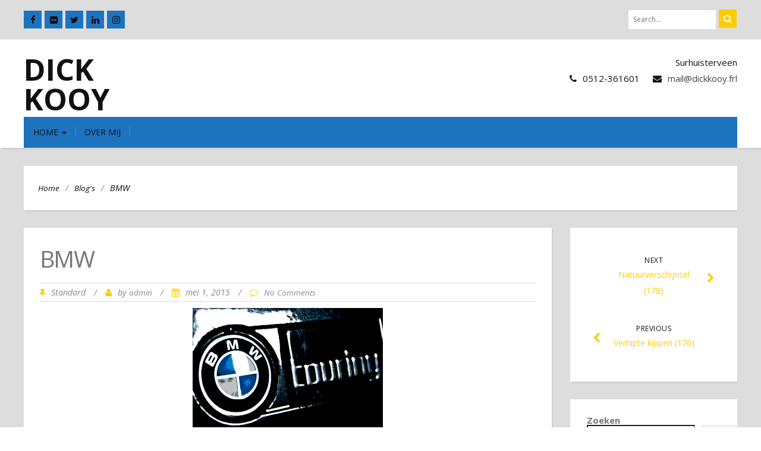

--- FILE ---
content_type: text/html; charset=UTF-8
request_url: https://dickkooy.frl/bmw-177/
body_size: 68905
content:
<!DOCTYPE html>
<html lang="nl-NL">
<head>
	<meta charset="UTF-8">
	<meta name="viewport" content="width=device-width">
	<link rel="profile" href="http://gmpg.org/xfn/11">
	<link rel="pingback" href="https://dickkooy.frl/xmlrpc.php">
	<title>BMW &#8211; Dick Kooy</title>
<meta name='robots' content='max-image-preview:large' />
<link rel='dns-prefetch' href='//fonts.googleapis.com' />
<link rel='dns-prefetch' href='//www.googletagmanager.com' />
<link rel="alternate" type="application/rss+xml" title="Dick Kooy &raquo; feed" href="https://dickkooy.frl/feed/" />
<link rel="alternate" type="application/rss+xml" title="Dick Kooy &raquo; reacties feed" href="https://dickkooy.frl/comments/feed/" />
<link rel="alternate" title="oEmbed (JSON)" type="application/json+oembed" href="https://dickkooy.frl/wp-json/oembed/1.0/embed?url=https%3A%2F%2Fdickkooy.frl%2Fbmw-177%2F" />
<link rel="alternate" title="oEmbed (XML)" type="text/xml+oembed" href="https://dickkooy.frl/wp-json/oembed/1.0/embed?url=https%3A%2F%2Fdickkooy.frl%2Fbmw-177%2F&#038;format=xml" />
<style id='wp-img-auto-sizes-contain-inline-css' type='text/css'>
img:is([sizes=auto i],[sizes^="auto," i]){contain-intrinsic-size:3000px 1500px}
/*# sourceURL=wp-img-auto-sizes-contain-inline-css */
</style>
<link rel='stylesheet' id='dashicons-css' href='https://dickkooy.frl/wp-includes/css/dashicons.min.css?ver=6.9' type='text/css' media='all' />
<link rel='stylesheet' id='post-views-counter-frontend-css' href='https://dickkooy.frl/wp-content/plugins/post-views-counter/css/frontend.css?ver=1.7.3' type='text/css' media='all' />
<style id='wp-emoji-styles-inline-css' type='text/css'>

	img.wp-smiley, img.emoji {
		display: inline !important;
		border: none !important;
		box-shadow: none !important;
		height: 1em !important;
		width: 1em !important;
		margin: 0 0.07em !important;
		vertical-align: -0.1em !important;
		background: none !important;
		padding: 0 !important;
	}
/*# sourceURL=wp-emoji-styles-inline-css */
</style>
<link rel='stylesheet' id='wp-block-library-css' href='https://dickkooy.frl/wp-content/plugins/gutenberg/build/styles/block-library/style.min.css?ver=22.4.1' type='text/css' media='all' />
<style id='wp-block-group-inline-css' type='text/css'>
.wp-block-group{box-sizing:border-box}:where(.wp-block-group.wp-block-group-is-layout-constrained){position:relative}
/*# sourceURL=https://dickkooy.frl/wp-content/plugins/gutenberg/build/styles/block-library/group/style.min.css */
</style>
<style id='wp-block-archives-inline-css' type='text/css'>
.wp-block-archives{box-sizing:border-box}.wp-block-archives-dropdown label{display:block}
/*# sourceURL=https://dickkooy.frl/wp-content/plugins/gutenberg/build/styles/block-library/archives/style.min.css */
</style>
<style id='wp-block-categories-inline-css' type='text/css'>
.wp-block-categories{box-sizing:border-box}.wp-block-categories.alignleft{margin-right:2em}.wp-block-categories.alignright{margin-left:2em}.wp-block-categories.wp-block-categories-dropdown.aligncenter{text-align:center}.wp-block-categories .wp-block-categories__label:not(.screen-reader-text){display:block;width:100%}
/*# sourceURL=https://dickkooy.frl/wp-content/plugins/gutenberg/build/styles/block-library/categories/style.min.css */
</style>
<style id='wp-block-heading-inline-css' type='text/css'>
h1:where(.wp-block-heading).has-background,h2:where(.wp-block-heading).has-background,h3:where(.wp-block-heading).has-background,h4:where(.wp-block-heading).has-background,h5:where(.wp-block-heading).has-background,h6:where(.wp-block-heading).has-background{padding:1.25em 2.375em}h1.has-text-align-left[style*=writing-mode]:where([style*=vertical-lr]),h1.has-text-align-right[style*=writing-mode]:where([style*=vertical-rl]),h2.has-text-align-left[style*=writing-mode]:where([style*=vertical-lr]),h2.has-text-align-right[style*=writing-mode]:where([style*=vertical-rl]),h3.has-text-align-left[style*=writing-mode]:where([style*=vertical-lr]),h3.has-text-align-right[style*=writing-mode]:where([style*=vertical-rl]),h4.has-text-align-left[style*=writing-mode]:where([style*=vertical-lr]),h4.has-text-align-right[style*=writing-mode]:where([style*=vertical-rl]),h5.has-text-align-left[style*=writing-mode]:where([style*=vertical-lr]),h5.has-text-align-right[style*=writing-mode]:where([style*=vertical-rl]),h6.has-text-align-left[style*=writing-mode]:where([style*=vertical-lr]),h6.has-text-align-right[style*=writing-mode]:where([style*=vertical-rl]){rotate:180deg}
/*# sourceURL=https://dickkooy.frl/wp-content/plugins/gutenberg/build/styles/block-library/heading/style.min.css */
</style>
<style id='wp-block-latest-comments-inline-css' type='text/css'>
ol.wp-block-latest-comments{box-sizing:border-box;margin-left:0}:where(.wp-block-latest-comments:not([style*=line-height] .wp-block-latest-comments__comment)){line-height:1.1}:where(.wp-block-latest-comments:not([style*=line-height] .wp-block-latest-comments__comment-excerpt p)){line-height:1.8}.has-dates :where(.wp-block-latest-comments:not([style*=line-height])),.has-excerpts :where(.wp-block-latest-comments:not([style*=line-height])){line-height:1.5}.wp-block-latest-comments .wp-block-latest-comments{padding-left:0}.wp-block-latest-comments__comment{list-style:none;margin-bottom:1em}.has-avatars .wp-block-latest-comments__comment{list-style:none;min-height:2.25em}.has-avatars .wp-block-latest-comments__comment .wp-block-latest-comments__comment-excerpt,.has-avatars .wp-block-latest-comments__comment .wp-block-latest-comments__comment-meta{margin-left:3.25em}.wp-block-latest-comments__comment-excerpt p{font-size:.875em;margin:.36em 0 1.4em}.wp-block-latest-comments__comment-date{display:block;font-size:.75em}.wp-block-latest-comments .avatar,.wp-block-latest-comments__comment-avatar{border-radius:1.5em;display:block;float:left;height:2.5em;margin-right:.75em;width:2.5em}.wp-block-latest-comments[class*=-font-size] a,.wp-block-latest-comments[style*=font-size] a{font-size:inherit}
/*# sourceURL=https://dickkooy.frl/wp-content/plugins/gutenberg/build/styles/block-library/latest-comments/style.min.css */
</style>
<style id='wp-block-latest-posts-inline-css' type='text/css'>
.wp-block-latest-posts{box-sizing:border-box}.wp-block-latest-posts.alignleft{margin-right:2em}.wp-block-latest-posts.alignright{margin-left:2em}.wp-block-latest-posts.wp-block-latest-posts__list{list-style:none}.wp-block-latest-posts.wp-block-latest-posts__list li{clear:both;overflow-wrap:break-word}.wp-block-latest-posts.is-grid{display:flex;flex-wrap:wrap}.wp-block-latest-posts.is-grid li{margin:0 1.25em 1.25em 0;width:100%}@media (min-width:600px){.wp-block-latest-posts.columns-2 li{width:calc(50% - .625em)}.wp-block-latest-posts.columns-2 li:nth-child(2n){margin-right:0}.wp-block-latest-posts.columns-3 li{width:calc(33.33333% - .83333em)}.wp-block-latest-posts.columns-3 li:nth-child(3n){margin-right:0}.wp-block-latest-posts.columns-4 li{width:calc(25% - .9375em)}.wp-block-latest-posts.columns-4 li:nth-child(4n){margin-right:0}.wp-block-latest-posts.columns-5 li{width:calc(20% - 1em)}.wp-block-latest-posts.columns-5 li:nth-child(5n){margin-right:0}.wp-block-latest-posts.columns-6 li{width:calc(16.66667% - 1.04167em)}.wp-block-latest-posts.columns-6 li:nth-child(6n){margin-right:0}}:root :where(.wp-block-latest-posts.is-grid){padding:0}:root :where(.wp-block-latest-posts.wp-block-latest-posts__list){padding-left:0}.wp-block-latest-posts__post-author,.wp-block-latest-posts__post-date{display:block;font-size:.8125em}.wp-block-latest-posts__post-excerpt,.wp-block-latest-posts__post-full-content{margin-bottom:1em;margin-top:.5em}.wp-block-latest-posts__featured-image a{display:inline-block}.wp-block-latest-posts__featured-image img{height:auto;max-width:100%;width:auto}.wp-block-latest-posts__featured-image.alignleft{float:left;margin-right:1em}.wp-block-latest-posts__featured-image.alignright{float:right;margin-left:1em}.wp-block-latest-posts__featured-image.aligncenter{margin-bottom:1em;text-align:center}
/*# sourceURL=https://dickkooy.frl/wp-content/plugins/gutenberg/build/styles/block-library/latest-posts/style.min.css */
</style>
<style id='wp-block-search-inline-css' type='text/css'>
.wp-block-search__button{margin-left:10px;word-break:normal}.wp-block-search__button.has-icon{line-height:0}.wp-block-search__button svg{fill:currentColor;height:1.25em;min-height:24px;min-width:24px;vertical-align:text-bottom;width:1.25em}:where(.wp-block-search__button){border:1px solid #ccc;padding:6px 10px}.wp-block-search__inside-wrapper{display:flex;flex:auto;flex-wrap:nowrap;max-width:100%}.wp-block-search__label{width:100%}.wp-block-search.wp-block-search__button-only .wp-block-search__button{box-sizing:border-box;display:flex;flex-shrink:0;justify-content:center;margin-left:0;max-width:100%}.wp-block-search.wp-block-search__button-only .wp-block-search__inside-wrapper{min-width:0!important;transition-property:width}.wp-block-search.wp-block-search__button-only .wp-block-search__input{flex-basis:100%;transition-duration:.3s}.wp-block-search.wp-block-search__button-only.wp-block-search__searchfield-hidden,.wp-block-search.wp-block-search__button-only.wp-block-search__searchfield-hidden .wp-block-search__inside-wrapper{overflow:hidden}.wp-block-search.wp-block-search__button-only.wp-block-search__searchfield-hidden .wp-block-search__input{border-left-width:0!important;border-right-width:0!important;flex-basis:0;flex-grow:0;margin:0;min-width:0!important;padding-left:0!important;padding-right:0!important;width:0!important}:where(.wp-block-search__input){appearance:none;border:1px solid #949494;flex-grow:1;font-family:inherit;font-size:inherit;font-style:inherit;font-weight:inherit;letter-spacing:inherit;line-height:inherit;margin-left:0;margin-right:0;min-width:3rem;padding:8px;text-decoration:unset!important;text-transform:inherit}:where(.wp-block-search__button-inside .wp-block-search__inside-wrapper){background-color:#fff;border:1px solid #949494;box-sizing:border-box;padding:4px}:where(.wp-block-search__button-inside .wp-block-search__inside-wrapper) .wp-block-search__input{border:none;border-radius:0;padding:0 4px}:where(.wp-block-search__button-inside .wp-block-search__inside-wrapper) .wp-block-search__input:focus{outline:none}:where(.wp-block-search__button-inside .wp-block-search__inside-wrapper) :where(.wp-block-search__button){padding:4px 8px}.wp-block-search.aligncenter .wp-block-search__inside-wrapper{margin:auto}.wp-block[data-align=right] .wp-block-search.wp-block-search__button-only .wp-block-search__inside-wrapper{float:right}
/*# sourceURL=https://dickkooy.frl/wp-content/plugins/gutenberg/build/styles/block-library/search/style.min.css */
</style>
<style id='global-styles-inline-css' type='text/css'>
:root{--wp--preset--aspect-ratio--square: 1;--wp--preset--aspect-ratio--4-3: 4/3;--wp--preset--aspect-ratio--3-4: 3/4;--wp--preset--aspect-ratio--3-2: 3/2;--wp--preset--aspect-ratio--2-3: 2/3;--wp--preset--aspect-ratio--16-9: 16/9;--wp--preset--aspect-ratio--9-16: 9/16;--wp--preset--color--black: #000000;--wp--preset--color--cyan-bluish-gray: #abb8c3;--wp--preset--color--white: #ffffff;--wp--preset--color--pale-pink: #f78da7;--wp--preset--color--vivid-red: #cf2e2e;--wp--preset--color--luminous-vivid-orange: #ff6900;--wp--preset--color--luminous-vivid-amber: #fcb900;--wp--preset--color--light-green-cyan: #7bdcb5;--wp--preset--color--vivid-green-cyan: #00d084;--wp--preset--color--pale-cyan-blue: #8ed1fc;--wp--preset--color--vivid-cyan-blue: #0693e3;--wp--preset--color--vivid-purple: #9b51e0;--wp--preset--gradient--vivid-cyan-blue-to-vivid-purple: linear-gradient(135deg,rgb(6,147,227) 0%,rgb(155,81,224) 100%);--wp--preset--gradient--light-green-cyan-to-vivid-green-cyan: linear-gradient(135deg,rgb(122,220,180) 0%,rgb(0,208,130) 100%);--wp--preset--gradient--luminous-vivid-amber-to-luminous-vivid-orange: linear-gradient(135deg,rgb(252,185,0) 0%,rgb(255,105,0) 100%);--wp--preset--gradient--luminous-vivid-orange-to-vivid-red: linear-gradient(135deg,rgb(255,105,0) 0%,rgb(207,46,46) 100%);--wp--preset--gradient--very-light-gray-to-cyan-bluish-gray: linear-gradient(135deg,rgb(238,238,238) 0%,rgb(169,184,195) 100%);--wp--preset--gradient--cool-to-warm-spectrum: linear-gradient(135deg,rgb(74,234,220) 0%,rgb(151,120,209) 20%,rgb(207,42,186) 40%,rgb(238,44,130) 60%,rgb(251,105,98) 80%,rgb(254,248,76) 100%);--wp--preset--gradient--blush-light-purple: linear-gradient(135deg,rgb(255,206,236) 0%,rgb(152,150,240) 100%);--wp--preset--gradient--blush-bordeaux: linear-gradient(135deg,rgb(254,205,165) 0%,rgb(254,45,45) 50%,rgb(107,0,62) 100%);--wp--preset--gradient--luminous-dusk: linear-gradient(135deg,rgb(255,203,112) 0%,rgb(199,81,192) 50%,rgb(65,88,208) 100%);--wp--preset--gradient--pale-ocean: linear-gradient(135deg,rgb(255,245,203) 0%,rgb(182,227,212) 50%,rgb(51,167,181) 100%);--wp--preset--gradient--electric-grass: linear-gradient(135deg,rgb(202,248,128) 0%,rgb(113,206,126) 100%);--wp--preset--gradient--midnight: linear-gradient(135deg,rgb(2,3,129) 0%,rgb(40,116,252) 100%);--wp--preset--font-size--small: 13px;--wp--preset--font-size--medium: 20px;--wp--preset--font-size--large: 36px;--wp--preset--font-size--x-large: 42px;--wp--preset--spacing--20: 0.44rem;--wp--preset--spacing--30: 0.67rem;--wp--preset--spacing--40: 1rem;--wp--preset--spacing--50: 1.5rem;--wp--preset--spacing--60: 2.25rem;--wp--preset--spacing--70: 3.38rem;--wp--preset--spacing--80: 5.06rem;--wp--preset--shadow--natural: 6px 6px 9px rgba(0, 0, 0, 0.2);--wp--preset--shadow--deep: 12px 12px 50px rgba(0, 0, 0, 0.4);--wp--preset--shadow--sharp: 6px 6px 0px rgba(0, 0, 0, 0.2);--wp--preset--shadow--outlined: 6px 6px 0px -3px rgb(255, 255, 255), 6px 6px rgb(0, 0, 0);--wp--preset--shadow--crisp: 6px 6px 0px rgb(0, 0, 0);}:where(body) { margin: 0; }:where(.is-layout-flex){gap: 0.5em;}:where(.is-layout-grid){gap: 0.5em;}body .is-layout-flex{display: flex;}.is-layout-flex{flex-wrap: wrap;align-items: center;}.is-layout-flex > :is(*, div){margin: 0;}body .is-layout-grid{display: grid;}.is-layout-grid > :is(*, div){margin: 0;}body{padding-top: 0px;padding-right: 0px;padding-bottom: 0px;padding-left: 0px;}a:where(:not(.wp-element-button)){text-decoration: underline;}:root :where(.wp-element-button, .wp-block-button__link){background-color: #32373c;border-width: 0;color: #fff;font-family: inherit;font-size: inherit;font-style: inherit;font-weight: inherit;letter-spacing: inherit;line-height: inherit;padding-top: calc(0.667em + 2px);padding-right: calc(1.333em + 2px);padding-bottom: calc(0.667em + 2px);padding-left: calc(1.333em + 2px);text-decoration: none;text-transform: inherit;}.has-black-color{color: var(--wp--preset--color--black) !important;}.has-cyan-bluish-gray-color{color: var(--wp--preset--color--cyan-bluish-gray) !important;}.has-white-color{color: var(--wp--preset--color--white) !important;}.has-pale-pink-color{color: var(--wp--preset--color--pale-pink) !important;}.has-vivid-red-color{color: var(--wp--preset--color--vivid-red) !important;}.has-luminous-vivid-orange-color{color: var(--wp--preset--color--luminous-vivid-orange) !important;}.has-luminous-vivid-amber-color{color: var(--wp--preset--color--luminous-vivid-amber) !important;}.has-light-green-cyan-color{color: var(--wp--preset--color--light-green-cyan) !important;}.has-vivid-green-cyan-color{color: var(--wp--preset--color--vivid-green-cyan) !important;}.has-pale-cyan-blue-color{color: var(--wp--preset--color--pale-cyan-blue) !important;}.has-vivid-cyan-blue-color{color: var(--wp--preset--color--vivid-cyan-blue) !important;}.has-vivid-purple-color{color: var(--wp--preset--color--vivid-purple) !important;}.has-black-background-color{background-color: var(--wp--preset--color--black) !important;}.has-cyan-bluish-gray-background-color{background-color: var(--wp--preset--color--cyan-bluish-gray) !important;}.has-white-background-color{background-color: var(--wp--preset--color--white) !important;}.has-pale-pink-background-color{background-color: var(--wp--preset--color--pale-pink) !important;}.has-vivid-red-background-color{background-color: var(--wp--preset--color--vivid-red) !important;}.has-luminous-vivid-orange-background-color{background-color: var(--wp--preset--color--luminous-vivid-orange) !important;}.has-luminous-vivid-amber-background-color{background-color: var(--wp--preset--color--luminous-vivid-amber) !important;}.has-light-green-cyan-background-color{background-color: var(--wp--preset--color--light-green-cyan) !important;}.has-vivid-green-cyan-background-color{background-color: var(--wp--preset--color--vivid-green-cyan) !important;}.has-pale-cyan-blue-background-color{background-color: var(--wp--preset--color--pale-cyan-blue) !important;}.has-vivid-cyan-blue-background-color{background-color: var(--wp--preset--color--vivid-cyan-blue) !important;}.has-vivid-purple-background-color{background-color: var(--wp--preset--color--vivid-purple) !important;}.has-black-border-color{border-color: var(--wp--preset--color--black) !important;}.has-cyan-bluish-gray-border-color{border-color: var(--wp--preset--color--cyan-bluish-gray) !important;}.has-white-border-color{border-color: var(--wp--preset--color--white) !important;}.has-pale-pink-border-color{border-color: var(--wp--preset--color--pale-pink) !important;}.has-vivid-red-border-color{border-color: var(--wp--preset--color--vivid-red) !important;}.has-luminous-vivid-orange-border-color{border-color: var(--wp--preset--color--luminous-vivid-orange) !important;}.has-luminous-vivid-amber-border-color{border-color: var(--wp--preset--color--luminous-vivid-amber) !important;}.has-light-green-cyan-border-color{border-color: var(--wp--preset--color--light-green-cyan) !important;}.has-vivid-green-cyan-border-color{border-color: var(--wp--preset--color--vivid-green-cyan) !important;}.has-pale-cyan-blue-border-color{border-color: var(--wp--preset--color--pale-cyan-blue) !important;}.has-vivid-cyan-blue-border-color{border-color: var(--wp--preset--color--vivid-cyan-blue) !important;}.has-vivid-purple-border-color{border-color: var(--wp--preset--color--vivid-purple) !important;}.has-vivid-cyan-blue-to-vivid-purple-gradient-background{background: var(--wp--preset--gradient--vivid-cyan-blue-to-vivid-purple) !important;}.has-light-green-cyan-to-vivid-green-cyan-gradient-background{background: var(--wp--preset--gradient--light-green-cyan-to-vivid-green-cyan) !important;}.has-luminous-vivid-amber-to-luminous-vivid-orange-gradient-background{background: var(--wp--preset--gradient--luminous-vivid-amber-to-luminous-vivid-orange) !important;}.has-luminous-vivid-orange-to-vivid-red-gradient-background{background: var(--wp--preset--gradient--luminous-vivid-orange-to-vivid-red) !important;}.has-very-light-gray-to-cyan-bluish-gray-gradient-background{background: var(--wp--preset--gradient--very-light-gray-to-cyan-bluish-gray) !important;}.has-cool-to-warm-spectrum-gradient-background{background: var(--wp--preset--gradient--cool-to-warm-spectrum) !important;}.has-blush-light-purple-gradient-background{background: var(--wp--preset--gradient--blush-light-purple) !important;}.has-blush-bordeaux-gradient-background{background: var(--wp--preset--gradient--blush-bordeaux) !important;}.has-luminous-dusk-gradient-background{background: var(--wp--preset--gradient--luminous-dusk) !important;}.has-pale-ocean-gradient-background{background: var(--wp--preset--gradient--pale-ocean) !important;}.has-electric-grass-gradient-background{background: var(--wp--preset--gradient--electric-grass) !important;}.has-midnight-gradient-background{background: var(--wp--preset--gradient--midnight) !important;}.has-small-font-size{font-size: var(--wp--preset--font-size--small) !important;}.has-medium-font-size{font-size: var(--wp--preset--font-size--medium) !important;}.has-large-font-size{font-size: var(--wp--preset--font-size--large) !important;}.has-x-large-font-size{font-size: var(--wp--preset--font-size--x-large) !important;}
/*# sourceURL=global-styles-inline-css */
</style>

<style id='classic-theme-styles-inline-css' type='text/css'>
.wp-block-button__link{background-color:#32373c;border-radius:9999px;box-shadow:none;color:#fff;font-size:1.125em;padding:calc(.667em + 2px) calc(1.333em + 2px);text-decoration:none}.wp-block-file__button{background:#32373c;color:#fff}.wp-block-accordion-heading{margin:0}.wp-block-accordion-heading__toggle{background-color:inherit!important;color:inherit!important}.wp-block-accordion-heading__toggle:not(:focus-visible){outline:none}.wp-block-accordion-heading__toggle:focus,.wp-block-accordion-heading__toggle:hover{background-color:inherit!important;border:none;box-shadow:none;color:inherit;padding:var(--wp--preset--spacing--20,1em) 0;text-decoration:none}.wp-block-accordion-heading__toggle:focus-visible{outline:auto;outline-offset:0}
/*# sourceURL=https://dickkooy.frl/wp-content/plugins/gutenberg/build/styles/block-library/classic.min.css */
</style>
<link rel='stylesheet' id='bootstrap-css' href='https://dickkooy.frl/wp-content/themes/firmness/css/bootstrap.css?ver=6.9' type='text/css' media='all' />
<link rel='stylesheet' id='firmness-css' href='https://dickkooy.frl/wp-content/themes/firmness/style.css?ver=6.9' type='text/css' media='all' />
<link rel='stylesheet' id='firmness-responsive-css' href='https://dickkooy.frl/wp-content/themes/firmness/css/responsive.css?ver=6.9' type='text/css' media='all' />
<link rel='stylesheet' id='font-awesome-css' href='https://dickkooy.frl/wp-content/themes/firmness/css/font-awesome.css?ver=6.9' type='text/css' media='all' />
<link rel='stylesheet' id='animate-css' href='https://dickkooy.frl/wp-content/themes/firmness/css/animate.css?ver=6.9' type='text/css' media='all' />
<link rel='stylesheet' id='firmness-body-font-css' href='//fonts.googleapis.com/css?family=Open+Sans%3A400%2C400italic%2C700%2C700italic&#038;subset=latin%2Cgreek-ext%2Ccyrillic%2Clatin-ext%2Cgreek%2Ccyrillic-ext%2Cvietnamese&#038;ver=6.9' type='text/css' media='all' />
<link rel='stylesheet' id='firmness-menu-font-css' href='//fonts.googleapis.com/css?family=Open+Sans%3A400%2C400italic%2C700%2C700italic&#038;subset=latin%2Cgreek-ext%2Ccyrillic%2Clatin-ext%2Cgreek%2Ccyrillic-ext%2Cvietnamese&#038;ver=6.9' type='text/css' media='all' />
<link rel='stylesheet' id='firmness-logo-font-css' href='//fonts.googleapis.com/css?family=Open+Sans%3A400%2C400italic%2C700%2C700italic&#038;subset=latin%2Cgreek-ext%2Ccyrillic%2Clatin-ext%2Cgreek%2Ccyrillic-ext%2Cvietnamese&#038;ver=6.9' type='text/css' media='all' />
<script type="text/javascript" src="https://dickkooy.frl/wp-content/plugins/strato-assistant/js/cookies.js?ver=1718468079" id="strato-assistant-wp-cookies-js"></script>
<script type="text/javascript" src="https://dickkooy.frl/wp-includes/js/jquery/jquery.min.js?ver=3.7.1" id="jquery-core-js"></script>
<script type="text/javascript" src="https://dickkooy.frl/wp-includes/js/jquery/jquery-migrate.min.js?ver=3.4.1" id="jquery-migrate-js"></script>
<script type="text/javascript" src="https://dickkooy.frl/wp-content/themes/firmness/js/bootstrap.js?ver=6.9" id="bootstrap-js"></script>
<script type="text/javascript" src="https://dickkooy.frl/wp-content/themes/firmness/js/jquery.flexslider.js?ver=6.9" id="jquery-flexslider-js"></script>
<script type="text/javascript" src="https://dickkooy.frl/wp-content/themes/firmness/js/jquery.smartmenus.js?ver=6.9" id="jquery-smartmenus-js"></script>
<script type="text/javascript" src="https://dickkooy.frl/wp-content/themes/firmness/js/jquery.smartmenus.bootstrap.js?ver=6.9" id="jquery-smartmenus-bootstrap-js"></script>
<script type="text/javascript" src="https://dickkooy.frl/wp-content/themes/firmness/js/modernizr.js?ver=6.9" id="modernizr-js"></script>
<script type="text/javascript" src="https://dickkooy.frl/wp-content/themes/firmness/js/imgLiquid.js?ver=6.9" id="imgLiquid-js"></script>
<script type="text/javascript" src="https://dickkooy.frl/wp-content/themes/firmness/js/wow.js?ver=6.9" id="wow-js"></script>
<link rel="https://api.w.org/" href="https://dickkooy.frl/wp-json/" /><link rel="alternate" title="JSON" type="application/json" href="https://dickkooy.frl/wp-json/wp/v2/posts/257" /><link rel="EditURI" type="application/rsd+xml" title="RSD" href="https://dickkooy.frl/xmlrpc.php?rsd" />
<meta name="generator" content="WordPress 6.9" />
<link rel="canonical" href="https://dickkooy.frl/bmw-177/" />
<link rel='shortlink' href='https://dickkooy.frl/?p=257' />
<meta name="generator" content="Site Kit by Google 1.171.0" /><meta name="et-api-version" content="v1"><meta name="et-api-origin" content="https://dickkooy.frl"><link rel="https://theeventscalendar.com/" href="https://dickkooy.frl/wp-json/tribe/tickets/v1/" /><!--Custom Styling-->
<style media="screen" type="text/css">
blockquote, address, .page-links a:hover, .post-format-wrap {border-color:#ffcc00}
.meta span i, .more-link, .post-title h3:hover, #main .standard-posts-wrapper .posts-wrapper .post-single .text-holder-full .post-format-wrap p.link-text a:hover, .breadcrumbs .breadcrumbs-wrap ul li a:hover, #article p a, .navigation a, .link-post i.fa, .quote-post i.fa, #article .link-post p.link-text a:hover, .link-post p.link-text a:hover, .quote-post span.quote-author, .post-single ul.link-pages li a strong, .post-info span i, .footer-widget-col ul li a:hover, .sidebar ul.link-pages li.next-link a span, .sidebar ul.link-pages li.previous-link a span, .sidebar ul.link-pages li i, .row .row-item .service i.fa {color:#ffcc00}
input[type=&quot;submit&quot;],button, .page-links a:hover {background:#ffcc00}
.search-submit,.wpcf7-form-control,.main-navigation ul ul, .content-boxes .circle, .feature .circle, .section-title-right:after, .boxtitle:after, .section-title:after, .content-btn, #comments .form-submit #submit, .searchSubmit {background-color:#ffcc00}
.back-to-top {color:#888888}
.back-to-top i.fa:hover {color:#ffffff}
#logo {width:150px }
#logo {height:50px }
#logo { margin-top:25px }
#logo { margin-bottom:5px }
#logo { margin-right:25px }
#logo {text-transform: uppercase }
#logo {font-family:Open Sans}
#logo {font-size:50px }
#logo {font-weight:700}
#logo a {color:#111111}
h5.site-description {font-size:16px }
.site-description {color:#111111}
.site-description {text-transform: uppercase}
h5.site-description {margin-bottom:10px }
.navbar-default ul li a {font-family:Open Sans}
.navbar-default ul li a {font-size:14px}
.navbar-default ul li a {font-weight:500}
.navbar-default ul li a {text-transform: uppercase;}
.navbar-default ul li a {color:#111111 !important;}
.dropdown-menu {border-bottom: 5px solid #111111!important;}
.navbar-default {background-color:#1e73be!important;}
.dropdown-menu { background:#1e73be!important;}
.navbar-default ul li a:hover {color:#ffffff!important;}
.navbar-default ul li a:hover, .navbar-default ul li a:focus, .navbar-default ul li a.active, .navbar-default ul li a.active-parent, .navbar-default ul li.current_page_item a { background:#1e73be!important;}
.navbar-default .current-menu-item a { color:#ffffff!important;}
body {font-family:Open Sans}
body {font-size:15px !important}
body {color:#777777}
a {color:#444444}
#address-bar { color:#111111}
#social-bar ul li a { color:#111111}
#social-bar ul li a { background: none repeat scroll 0 0 #1e73be}
#cart-wrapper #account-set a { color:#111111}
#cart-wrapper #shopping-cart { color:#111111}
#cart-wrapper #shopping-cart a { color:#111111}
.da-slider { height:600px;}
.da-slider .da-slide-wrap h2, .flexslider .post-title h2 { color:#111111}
.da-slider .da-slide-wrap p, .flexslider .posts-featured-details-wrapper div p { color: #111111}
.da-slider .da-slide-wrap .da-link, .flexslider .da-link { color: #111111}
.da-slider .da-slide-wrap .da-link, .flexslider .da-link { border-color: #111111}
.posts-featured-details-wrapper { left: 18%}
.posts-featured-details-wrapper { top: 10%}
.posts-featured-details-wrapper { width: 58%}
.flexslider .posts-featured-details-wrapper div { background-color:#ffcc00}
#footer { background-color:#252525}
#copyright { background-color:#111111}
.footer-widget-col h4 { color:#ffffff}
.footer-widget-col h4 { border-bottom: 4px solid #444444}
.footer-widget-col a, .footer-widget-col { color:#ffffff}
.footer-widget-col ul li { border-bottom: 1px solid #444444}
.from-blog .post-info span a, .from-blog .post-info span {color:#111111;}
.from-blog h3 {color:#111111;}
.from-blog h2 {color:#111111;}
.from-blog {background: none repeat scroll 0 0 #ffffff;}
#features { background-color:#ffffff;}
h4.sub-title, #features p { color:#111111;}
#features .section-title, #features h3 { color:#111111;}
.about p {color:#111111;}
.about h2 {color:#111111;}
.about {background: none repeat scroll 0 0 #ffffff;}
#services { background-color:#ffffff;}
#services h2, #services h3 { color:#111111;}
#services p { color:#777777;}
.cta h2 { color:#111111;}
.cta h4 { color:#111111;}
.cta { background-color:#ffffff;}
.content-boxes h4 { color:#111111;}
.content-boxes {color:#111111}
.content-boxes {background: none repeat scroll 0 0 #ffffff}
</style>
<style type="text/css" id="custom-background-css">
body.custom-background { background-image: url("https://dickkooy.frl/wp-content/themes/firmness/images/assets/default-bg.jpg"); background-position: left top; background-size: auto; background-repeat: repeat; background-attachment: scroll; }
</style>
	<style id="uagb-style-frontend-257">.uag-blocks-common-selector{z-index:var(--z-index-desktop) !important}@media (max-width: 976px){.uag-blocks-common-selector{z-index:var(--z-index-tablet) !important}}@media (max-width: 767px){.uag-blocks-common-selector{z-index:var(--z-index-mobile) !important}}
</style></head>
<body class="wp-singular post-template-default single single-post postid-257 single-format-standard custom-background wp-theme-firmness tribe-no-js tribe-theme-firmness">
<div id="grid-container">
	<div class="clear"></div>
		<div id="header-holder">
			<div id="topnav-wrap">
				<div id="topnav">
													
<div id="social-bar">
	<ul>
				<li>
			<a href="https://www.facebook.com/dick.kooy" target="_blank" title="Facebook"><i class="fa fa-facebook"></i></a>
		</li>
						<li>
			<a href="https://www.flickr.com/photos/dickkooy/" target="_blank" title="Flickr"><i class="fa fa-flickr"></i></a>
		</li>
								<li>
			<a href="https://bsky.app/profile/dickreport.bsky.social" target="_blank" title="Twitter"><i class="fa fa-twitter"></i></a>
		</li>
																<li>
			<a href="http://www.linkedin.com/in/dick-kooy-458768111" target="_blank" title="LinkedIn"><i class="fa fa-linkedin"></i></a>
		</li>
						<li>
			<a href="https://www.instagram.com/dickreport/" target="_blank" title="Instagram"><i class="fa fa-instagram"></i></a>
		</li>
			</ul>
</div><!--social-bar-->					<form role="search" method="get" class="searchformhead" action="https://dickkooy.frl/" >
    		<input type="text" placeholder="Search..." value="" name="s" id="s" />
    		<button class="searchSubmit">
				<i class="fa fa-search"></i>
			</button>
    </form>				</div>
			</div>
							<div id ="header-wrap">
							<div id="logo-layout">	
					<div class="clear"></div>	
					<div id="logo">
													<a href="https://dickkooy.frl/">Dick Kooy</a>
											</div><!--logo-->
					 				
							
<div id="address-bar">
	<div class="address-box">
		<span>Surhuisterveen</span>
	</div>
	<div class="phone-box">
		<span class="top-email"><i class="fa fa-phone"></i>0512-361601</span>
		<span class="top-email"><i class="fa fa-envelope"></i><a href="mailto:mail@dickkooy.frl">mail@dickkooy.frl</a></span>
	</div>
</div><!---address-bar-->  
				
								
					<div id="site-description">
											</div>
					
				</div><!--logo-layout-->
			
				<nav class="navbar navbar-default">
        			<div class="navbar-header">
            			<button type="button" class="navbar-toggle collapsed" data-toggle="collapse" data-target="#navbar" aria-expanded="false" aria-controls="navbar">
              			<span class="sr-only">Toggle navigation</span>
              			<span class="icon-bar"></span>
              			<span class="icon-bar"></span>
              			<span class="icon-bar"></span>
            			</button>
          			</div><!--navbar-header-->
          			<div id="navbar" class="navbar-collapse collapse">
					<ul id="menu-hoofd" class="nav navbar-nav"><li id="menu-item-10" class="menu-item menu-item-type-custom menu-item-object-custom menu-item-home menu-item-has-children menu-item-10 dropdown"><a title="Home" href="http://dickkooy.frl" class="dropdown-toggle" aria-haspopup="true">Home <span class="caret"></span></a>
<ul role="menu" class=" dropdown-menu">
	<li id="menu-item-7" class="menu-item menu-item-type-taxonomy menu-item-object-category current-post-ancestor current-menu-parent current-post-parent menu-item-7"><a title="Blog&#039;s" href="https://dickkooy.frl/category/blog/">Blog&#8217;s</a></li>
	<li id="menu-item-8" class="menu-item menu-item-type-taxonomy menu-item-object-category menu-item-8"><a title="Column" href="https://dickkooy.frl/category/column/">Column</a></li>
	<li id="menu-item-2873" class="menu-item menu-item-type-taxonomy menu-item-object-category menu-item-2873"><a title="Reportage en verslag" href="https://dickkooy.frl/category/reportage-en-verslag/">Reportage en verslag</a></li>
	<li id="menu-item-2872" class="menu-item menu-item-type-taxonomy menu-item-object-category menu-item-2872"><a title="Zakelijk" href="https://dickkooy.frl/category/zakelijk/">Zakelijk</a></li>
	<li id="menu-item-2268" class="menu-item menu-item-type-taxonomy menu-item-object-category menu-item-2268"><a title="150" target="_blank" href="https://dickkooy.frl/category/150/"><span class="glyphicon Underfiningen yn 150 wurden"></span>&nbsp;150</a></li>
	<li id="menu-item-9" class="menu-item menu-item-type-taxonomy menu-item-object-category menu-item-9"><a title="Interview" href="https://dickkooy.frl/category/interview/">Interview</a></li>
	<li id="menu-item-2871" class="menu-item menu-item-type-taxonomy menu-item-object-category menu-item-2871"><a title="Tuorke &amp; Jurre" href="https://dickkooy.frl/category/tuorke-jurre/">Tuorke &amp; Jurre</a></li>
	<li id="menu-item-14" class="menu-item menu-item-type-custom menu-item-object-custom menu-item-14"><a title="Unique Support" href="http://home.wxs.nl/~unico/Unique_Support/Home.html">Unique Support</a></li>
	<li id="menu-item-11" class="menu-item menu-item-type-taxonomy menu-item-object-category menu-item-11"><a title="Dagboek" href="https://dickkooy.frl/category/dagboek/">Dagboek</a></li>
	<li id="menu-item-797" class="menu-item menu-item-type-taxonomy menu-item-object-category menu-item-797"><a title="Redactioneel" href="https://dickkooy.frl/category/redactioneel/">Redactioneel</a></li>
	<li id="menu-item-15" class="menu-item menu-item-type-taxonomy menu-item-object-category menu-item-15"><a title="Reisverslag" href="https://dickkooy.frl/category/reisverslag/">Reisverslag</a></li>
</ul>
</li>
<li id="menu-item-5936" class="menu-item menu-item-type-post_type menu-item-object-page menu-item-5936"><a title="Over mij" href="https://dickkooy.frl/over-mij-2/">Over mij</a></li>
</ul>					
          			</div><!--/.nav-collapse -->
				</nav><!--site-navigation-->
				
			</div><!--header-wrap-->
		</div><!--header-holder-->	<div id="main" class="col2-l">
						<div class="breadcrumbs">
				<div class="breadcrumbs-wrap"> 
					<ul><li><a href="https://dickkooy.frl">Home</a></li><li class="separator"> / </li><li><a href="https://dickkooy.frl/category/blog/" rel="category tag">Blog's</a></li><li class="separator"> / </li><li>BMW</li></ul>				</div><!--breadcrumbs-wrap-->
			</div><!--breadcrumbs-->
			<div id="content-box">
	<div id="post-body">
		<div class="post-single post-257 post type-post status-publish format-standard hentry category-blog tag-motor">
			<h1 id="post-title" class="entry-title post-257 post type-post status-publish format-standard hentry category-blog tag-motor">BMW </h1>
			<div class="post-info">
			<span><i class="fa fa-thumb-tack"></i>Standard</span>
		<span class="separator"> / </span>
	<span><i class="fa fa-user"></i>by <a href="https://dickkooy.frl/author/admin/" title="Berichten van admin" rel="author">admin</a> </span>
	<span class="separator"> / </span>
	<span><i class="fa fa-calendar"></i>mei 1, 2015 </span>
	<span class="separator"> / </span>
	<span><i class="fa fa-comment-o"></i><a href="https://dickkooy.frl/bmw-177/#respond">No Comments</a></span>
</div>			<div id="article">
				<div style="clear: both; text-align: center;"><a style="margin-left: 1em; margin-right: 1em;" href="http://1.bp.blogspot.com/-5Ul2t-XlUoA/VUN70zRZtjI/AAAAAAAAAdA/WovomThxY3g/s1600/BMW-CRW_4035.png"><img fetchpriority="high" decoding="async" src="http://1.bp.blogspot.com/-5Ul2t-XlUoA/VUN70zRZtjI/AAAAAAAAAdA/WovomThxY3g/s320/BMW-CRW_4035.png" alt="" width="320" height="231" border="0" /></a></div>
<p>Door het raam van de woonkamer zie ik dat een BMW-motor stopt voor ons huis. Auke Jan stapt af en wenkt me naar buiten te komen. “Heb je zin om een rondje te maken”, nodigt hij uit op deze heerlijke zomeravond. Ietwat onrustig door deze allerminst geplande actie vraag ik wat hij precies bedoelt. Of ik even wil rijden op zijn BMW; hij heeft namelijk een nieuwe motor gekocht en weet dat ik altijd al een zwak heb gehad voor BMW-motoren.</p>
<p>Pfffttt&#8230; hier word ik toch wel een beetje onrustig van maar besluit om het toch te doen. Het is alweer bijna twee jaar geleden dat ik deze motor kreeg aangeboden en de trotse bezitter werd van een BMW K100LT. Inmiddels heb ik daar al vele ontspannen ritjes mee gemaakt. Motorrijden is al vele jaren één van mijn grootste hobby&#8217;s: heerlijk rustig toeren langs B-weggetjes en genieten van de natuur.</p>
<p>Dit is voor mij altijd een manier geweest om &#8216;de batterij&#8217; weer wat op te laden, rust in mijn hoofd te creëren en inspiratie op te doen. Door een aantal akkevietjes met epilepsie ben ik echter al geruime tijd mijn rijbevoegdheid kwijt en kan dit dus niet meer. Met pijn in mijn hart heb ik enkele weken geleden dan ook maar besloten dat ik toch maar afstand moet doen van de BMW.</p>
<p>Voorlopig mag ik toch geruime tijd niet meer rijden. Wanneer ik dan weer langere tijd aanvalsvrij ben, krijg ik die rijbevoegdheid wel weer terug, maar met gezond verstand hebben we ons afgevraagd of het dan nog vertrouwd is om te gaan toeren op zo&#8217;n zware motor en al helemaal met een passagier achterop.</p>
<p>Stiekem wil ik &#8216;mijn&#8217; BMW nog wel even in bezit houden, want stel dat&#8230; Gevoel en verstand zitten wat dat betreft nog niet helemaal op één lijn. Nu ja&#8230; ik heb dan toch maar ruim vijfentwintig jaar mogen genieten van motorrijden, waarvan bijna twee jaar op een echte BMW! Die ervaring neemt niemand me meer af. Een traantje voel ik branden achter mijn ogen, maar toch zeg ik: BMW te koop!</p>
<div class="post-views content-post post-257 entry-meta load-static">
				<span class="post-views-icon dashicons dashicons-chart-bar"></span> <span class="post-views-label">Post Views:</span> <span class="post-views-count">447</span>
			</div><p class="post-tags"><span>Tags:</span> <a href="https://dickkooy.frl/tag/motor/" rel="tag">Motor</a></p>			
			</div><!--article-->
		</div><!--post-single-->
				</div><!--post-body-->
</div><!--content-box-->
<div class="sidebar-frame">
	<div class="sidebar">
			<ul class="link-pages">
		<li class="next-link"><a href="https://dickkooy.frl/natuurverschijnsel-178/" rel="next"><i class="fa fa-chevron-right"></i><strong>Next</strong> <span>Natuurverschijnsel (178)</span></a></li>
		<li class="previous-link"><a href="https://dickkooy.frl/verhipte-kippen-176/" rel="prev"><i class="fa fa-chevron-left"></i><strong>Previous</strong> <span>Verhipte kippen (176)</span></a></li>
	</ul>
<div id="block-2" class="widget wow fadeIn widget_block widget_search" data-wow-delay="0.5s"><form role="search" method="get" action="https://dickkooy.frl/" class="wp-block-search__button-outside wp-block-search__text-button wp-block-search"    ><label class="wp-block-search__label" for="wp-block-search__input-1" >Zoeken</label><div class="wp-block-search__inside-wrapper" ><input class="wp-block-search__input" id="wp-block-search__input-1" placeholder="" value="" type="search" name="s" required /><button aria-label="Zoeken" class="wp-block-search__button wp-element-button" type="submit" >Zoeken</button></div></form></div><div id="block-3" class="widget wow fadeIn widget_block" data-wow-delay="0.5s"><div class="wp-block-group"><div class="wp-block-group__inner-container is-layout-flow wp-block-group-is-layout-flow"><h2 class="wp-block-heading">Recent Posts</h2><ul class="wp-block-latest-posts__list wp-block-latest-posts"><li><a class="wp-block-latest-posts__post-title" href="https://dickkooy.frl/jaren-80-show/">Jaren 80 Show</a></li>
<li><a class="wp-block-latest-posts__post-title" href="https://dickkooy.frl/wykeintsje-fuort/">Wykeintsje fuort</a></li>
<li><a class="wp-block-latest-posts__post-title" href="https://dickkooy.frl/iedere-dag-iets-goeds/">Iedere dag iets goeds</a></li>
<li><a class="wp-block-latest-posts__post-title" href="https://dickkooy.frl/snietekken/">Snietekken</a></li>
<li><a class="wp-block-latest-posts__post-title" href="https://dickkooy.frl/rummikub/">Rummikub</a></li>
</ul></div></div></div><div id="block-4" class="widget wow fadeIn widget_block" data-wow-delay="0.5s"><div class="wp-block-group"><div class="wp-block-group__inner-container is-layout-flow wp-block-group-is-layout-flow"><h2 class="wp-block-heading">Recent Comments</h2><div class="no-comments wp-block-latest-comments">Geen reacties om weer te geven.</div></div></div></div><div id="block-5" class="widget wow fadeIn widget_block" data-wow-delay="0.5s"><div class="wp-block-group"><div class="wp-block-group__inner-container is-layout-flow wp-block-group-is-layout-flow"><h2 class="wp-block-heading">Archives</h2><ul class="wp-block-archives-list wp-block-archives">	<li><a href='https://dickkooy.frl/2026/01/'>januari 2026</a></li>
	<li><a href='https://dickkooy.frl/2025/12/'>december 2025</a></li>
	<li><a href='https://dickkooy.frl/2025/11/'>november 2025</a></li>
	<li><a href='https://dickkooy.frl/2025/10/'>oktober 2025</a></li>
	<li><a href='https://dickkooy.frl/2025/09/'>september 2025</a></li>
	<li><a href='https://dickkooy.frl/2025/08/'>augustus 2025</a></li>
	<li><a href='https://dickkooy.frl/2025/07/'>juli 2025</a></li>
	<li><a href='https://dickkooy.frl/2025/06/'>juni 2025</a></li>
	<li><a href='https://dickkooy.frl/2025/05/'>mei 2025</a></li>
	<li><a href='https://dickkooy.frl/2025/04/'>april 2025</a></li>
	<li><a href='https://dickkooy.frl/2025/03/'>maart 2025</a></li>
	<li><a href='https://dickkooy.frl/2025/02/'>februari 2025</a></li>
	<li><a href='https://dickkooy.frl/2025/01/'>januari 2025</a></li>
	<li><a href='https://dickkooy.frl/2024/12/'>december 2024</a></li>
	<li><a href='https://dickkooy.frl/2024/11/'>november 2024</a></li>
	<li><a href='https://dickkooy.frl/2024/10/'>oktober 2024</a></li>
	<li><a href='https://dickkooy.frl/2024/09/'>september 2024</a></li>
	<li><a href='https://dickkooy.frl/2024/08/'>augustus 2024</a></li>
	<li><a href='https://dickkooy.frl/2024/07/'>juli 2024</a></li>
	<li><a href='https://dickkooy.frl/2024/06/'>juni 2024</a></li>
	<li><a href='https://dickkooy.frl/2024/05/'>mei 2024</a></li>
	<li><a href='https://dickkooy.frl/2024/04/'>april 2024</a></li>
	<li><a href='https://dickkooy.frl/2024/03/'>maart 2024</a></li>
	<li><a href='https://dickkooy.frl/2024/02/'>februari 2024</a></li>
	<li><a href='https://dickkooy.frl/2024/01/'>januari 2024</a></li>
	<li><a href='https://dickkooy.frl/2023/12/'>december 2023</a></li>
	<li><a href='https://dickkooy.frl/2023/11/'>november 2023</a></li>
	<li><a href='https://dickkooy.frl/2023/10/'>oktober 2023</a></li>
	<li><a href='https://dickkooy.frl/2023/09/'>september 2023</a></li>
	<li><a href='https://dickkooy.frl/2023/08/'>augustus 2023</a></li>
	<li><a href='https://dickkooy.frl/2023/07/'>juli 2023</a></li>
	<li><a href='https://dickkooy.frl/2023/06/'>juni 2023</a></li>
	<li><a href='https://dickkooy.frl/2023/05/'>mei 2023</a></li>
	<li><a href='https://dickkooy.frl/2023/04/'>april 2023</a></li>
	<li><a href='https://dickkooy.frl/2023/03/'>maart 2023</a></li>
	<li><a href='https://dickkooy.frl/2023/02/'>februari 2023</a></li>
	<li><a href='https://dickkooy.frl/2023/01/'>januari 2023</a></li>
	<li><a href='https://dickkooy.frl/2022/12/'>december 2022</a></li>
	<li><a href='https://dickkooy.frl/2022/11/'>november 2022</a></li>
	<li><a href='https://dickkooy.frl/2022/10/'>oktober 2022</a></li>
	<li><a href='https://dickkooy.frl/2022/09/'>september 2022</a></li>
	<li><a href='https://dickkooy.frl/2022/08/'>augustus 2022</a></li>
	<li><a href='https://dickkooy.frl/2022/07/'>juli 2022</a></li>
	<li><a href='https://dickkooy.frl/2022/06/'>juni 2022</a></li>
	<li><a href='https://dickkooy.frl/2022/05/'>mei 2022</a></li>
	<li><a href='https://dickkooy.frl/2022/04/'>april 2022</a></li>
	<li><a href='https://dickkooy.frl/2022/03/'>maart 2022</a></li>
	<li><a href='https://dickkooy.frl/2022/02/'>februari 2022</a></li>
	<li><a href='https://dickkooy.frl/2022/01/'>januari 2022</a></li>
	<li><a href='https://dickkooy.frl/2021/12/'>december 2021</a></li>
	<li><a href='https://dickkooy.frl/2021/11/'>november 2021</a></li>
	<li><a href='https://dickkooy.frl/2021/10/'>oktober 2021</a></li>
	<li><a href='https://dickkooy.frl/2021/09/'>september 2021</a></li>
	<li><a href='https://dickkooy.frl/2021/08/'>augustus 2021</a></li>
	<li><a href='https://dickkooy.frl/2021/07/'>juli 2021</a></li>
	<li><a href='https://dickkooy.frl/2021/06/'>juni 2021</a></li>
	<li><a href='https://dickkooy.frl/2021/05/'>mei 2021</a></li>
	<li><a href='https://dickkooy.frl/2021/04/'>april 2021</a></li>
	<li><a href='https://dickkooy.frl/2021/03/'>maart 2021</a></li>
	<li><a href='https://dickkooy.frl/2021/02/'>februari 2021</a></li>
	<li><a href='https://dickkooy.frl/2021/01/'>januari 2021</a></li>
	<li><a href='https://dickkooy.frl/2020/12/'>december 2020</a></li>
	<li><a href='https://dickkooy.frl/2020/11/'>november 2020</a></li>
	<li><a href='https://dickkooy.frl/2020/10/'>oktober 2020</a></li>
	<li><a href='https://dickkooy.frl/2020/09/'>september 2020</a></li>
	<li><a href='https://dickkooy.frl/2020/08/'>augustus 2020</a></li>
	<li><a href='https://dickkooy.frl/2020/07/'>juli 2020</a></li>
	<li><a href='https://dickkooy.frl/2020/06/'>juni 2020</a></li>
	<li><a href='https://dickkooy.frl/2020/05/'>mei 2020</a></li>
	<li><a href='https://dickkooy.frl/2020/04/'>april 2020</a></li>
	<li><a href='https://dickkooy.frl/2020/03/'>maart 2020</a></li>
	<li><a href='https://dickkooy.frl/2020/02/'>februari 2020</a></li>
	<li><a href='https://dickkooy.frl/2020/01/'>januari 2020</a></li>
	<li><a href='https://dickkooy.frl/2019/12/'>december 2019</a></li>
	<li><a href='https://dickkooy.frl/2019/10/'>oktober 2019</a></li>
	<li><a href='https://dickkooy.frl/2019/09/'>september 2019</a></li>
	<li><a href='https://dickkooy.frl/2019/08/'>augustus 2019</a></li>
	<li><a href='https://dickkooy.frl/2019/07/'>juli 2019</a></li>
	<li><a href='https://dickkooy.frl/2019/06/'>juni 2019</a></li>
	<li><a href='https://dickkooy.frl/2019/05/'>mei 2019</a></li>
	<li><a href='https://dickkooy.frl/2019/04/'>april 2019</a></li>
	<li><a href='https://dickkooy.frl/2019/03/'>maart 2019</a></li>
	<li><a href='https://dickkooy.frl/2019/02/'>februari 2019</a></li>
	<li><a href='https://dickkooy.frl/2019/01/'>januari 2019</a></li>
	<li><a href='https://dickkooy.frl/2018/12/'>december 2018</a></li>
	<li><a href='https://dickkooy.frl/2018/11/'>november 2018</a></li>
	<li><a href='https://dickkooy.frl/2018/10/'>oktober 2018</a></li>
	<li><a href='https://dickkooy.frl/2018/09/'>september 2018</a></li>
	<li><a href='https://dickkooy.frl/2018/08/'>augustus 2018</a></li>
	<li><a href='https://dickkooy.frl/2018/07/'>juli 2018</a></li>
	<li><a href='https://dickkooy.frl/2018/06/'>juni 2018</a></li>
	<li><a href='https://dickkooy.frl/2018/05/'>mei 2018</a></li>
	<li><a href='https://dickkooy.frl/2018/04/'>april 2018</a></li>
	<li><a href='https://dickkooy.frl/2018/03/'>maart 2018</a></li>
	<li><a href='https://dickkooy.frl/2018/02/'>februari 2018</a></li>
	<li><a href='https://dickkooy.frl/2018/01/'>januari 2018</a></li>
	<li><a href='https://dickkooy.frl/2017/12/'>december 2017</a></li>
	<li><a href='https://dickkooy.frl/2017/11/'>november 2017</a></li>
	<li><a href='https://dickkooy.frl/2017/10/'>oktober 2017</a></li>
	<li><a href='https://dickkooy.frl/2017/09/'>september 2017</a></li>
	<li><a href='https://dickkooy.frl/2017/08/'>augustus 2017</a></li>
	<li><a href='https://dickkooy.frl/2017/07/'>juli 2017</a></li>
	<li><a href='https://dickkooy.frl/2017/06/'>juni 2017</a></li>
	<li><a href='https://dickkooy.frl/2017/05/'>mei 2017</a></li>
	<li><a href='https://dickkooy.frl/2017/04/'>april 2017</a></li>
	<li><a href='https://dickkooy.frl/2017/03/'>maart 2017</a></li>
	<li><a href='https://dickkooy.frl/2017/02/'>februari 2017</a></li>
	<li><a href='https://dickkooy.frl/2017/01/'>januari 2017</a></li>
	<li><a href='https://dickkooy.frl/2016/12/'>december 2016</a></li>
	<li><a href='https://dickkooy.frl/2016/11/'>november 2016</a></li>
	<li><a href='https://dickkooy.frl/2016/10/'>oktober 2016</a></li>
	<li><a href='https://dickkooy.frl/2016/09/'>september 2016</a></li>
	<li><a href='https://dickkooy.frl/2016/08/'>augustus 2016</a></li>
	<li><a href='https://dickkooy.frl/2016/07/'>juli 2016</a></li>
	<li><a href='https://dickkooy.frl/2016/06/'>juni 2016</a></li>
	<li><a href='https://dickkooy.frl/2016/05/'>mei 2016</a></li>
	<li><a href='https://dickkooy.frl/2016/04/'>april 2016</a></li>
	<li><a href='https://dickkooy.frl/2016/03/'>maart 2016</a></li>
	<li><a href='https://dickkooy.frl/2016/02/'>februari 2016</a></li>
	<li><a href='https://dickkooy.frl/2016/01/'>januari 2016</a></li>
	<li><a href='https://dickkooy.frl/2015/12/'>december 2015</a></li>
	<li><a href='https://dickkooy.frl/2015/11/'>november 2015</a></li>
	<li><a href='https://dickkooy.frl/2015/10/'>oktober 2015</a></li>
	<li><a href='https://dickkooy.frl/2015/09/'>september 2015</a></li>
	<li><a href='https://dickkooy.frl/2015/08/'>augustus 2015</a></li>
	<li><a href='https://dickkooy.frl/2015/07/'>juli 2015</a></li>
	<li><a href='https://dickkooy.frl/2015/06/'>juni 2015</a></li>
	<li><a href='https://dickkooy.frl/2015/05/'>mei 2015</a></li>
	<li><a href='https://dickkooy.frl/2015/04/'>april 2015</a></li>
	<li><a href='https://dickkooy.frl/2015/03/'>maart 2015</a></li>
	<li><a href='https://dickkooy.frl/2015/02/'>februari 2015</a></li>
	<li><a href='https://dickkooy.frl/2015/01/'>januari 2015</a></li>
	<li><a href='https://dickkooy.frl/2014/12/'>december 2014</a></li>
	<li><a href='https://dickkooy.frl/2014/11/'>november 2014</a></li>
	<li><a href='https://dickkooy.frl/2014/10/'>oktober 2014</a></li>
	<li><a href='https://dickkooy.frl/2014/09/'>september 2014</a></li>
	<li><a href='https://dickkooy.frl/2014/08/'>augustus 2014</a></li>
	<li><a href='https://dickkooy.frl/2014/07/'>juli 2014</a></li>
	<li><a href='https://dickkooy.frl/2014/06/'>juni 2014</a></li>
	<li><a href='https://dickkooy.frl/2014/05/'>mei 2014</a></li>
	<li><a href='https://dickkooy.frl/2014/04/'>april 2014</a></li>
	<li><a href='https://dickkooy.frl/2014/03/'>maart 2014</a></li>
	<li><a href='https://dickkooy.frl/2014/02/'>februari 2014</a></li>
	<li><a href='https://dickkooy.frl/2013/12/'>december 2013</a></li>
	<li><a href='https://dickkooy.frl/2013/11/'>november 2013</a></li>
	<li><a href='https://dickkooy.frl/2013/10/'>oktober 2013</a></li>
	<li><a href='https://dickkooy.frl/2013/09/'>september 2013</a></li>
	<li><a href='https://dickkooy.frl/2013/08/'>augustus 2013</a></li>
	<li><a href='https://dickkooy.frl/2013/07/'>juli 2013</a></li>
	<li><a href='https://dickkooy.frl/2013/06/'>juni 2013</a></li>
	<li><a href='https://dickkooy.frl/2013/05/'>mei 2013</a></li>
	<li><a href='https://dickkooy.frl/2013/03/'>maart 2013</a></li>
	<li><a href='https://dickkooy.frl/2013/02/'>februari 2013</a></li>
	<li><a href='https://dickkooy.frl/2013/01/'>januari 2013</a></li>
	<li><a href='https://dickkooy.frl/2012/11/'>november 2012</a></li>
	<li><a href='https://dickkooy.frl/2012/09/'>september 2012</a></li>
	<li><a href='https://dickkooy.frl/2012/07/'>juli 2012</a></li>
	<li><a href='https://dickkooy.frl/2012/06/'>juni 2012</a></li>
	<li><a href='https://dickkooy.frl/2012/05/'>mei 2012</a></li>
	<li><a href='https://dickkooy.frl/2012/04/'>april 2012</a></li>
	<li><a href='https://dickkooy.frl/2012/02/'>februari 2012</a></li>
	<li><a href='https://dickkooy.frl/2012/01/'>januari 2012</a></li>
	<li><a href='https://dickkooy.frl/2011/12/'>december 2011</a></li>
	<li><a href='https://dickkooy.frl/2011/11/'>november 2011</a></li>
	<li><a href='https://dickkooy.frl/2011/10/'>oktober 2011</a></li>
	<li><a href='https://dickkooy.frl/2011/09/'>september 2011</a></li>
	<li><a href='https://dickkooy.frl/2011/07/'>juli 2011</a></li>
	<li><a href='https://dickkooy.frl/2011/06/'>juni 2011</a></li>
	<li><a href='https://dickkooy.frl/2011/05/'>mei 2011</a></li>
	<li><a href='https://dickkooy.frl/2011/01/'>januari 2011</a></li>
	<li><a href='https://dickkooy.frl/2010/11/'>november 2010</a></li>
	<li><a href='https://dickkooy.frl/2010/09/'>september 2010</a></li>
	<li><a href='https://dickkooy.frl/2010/07/'>juli 2010</a></li>
	<li><a href='https://dickkooy.frl/2010/06/'>juni 2010</a></li>
	<li><a href='https://dickkooy.frl/2010/05/'>mei 2010</a></li>
	<li><a href='https://dickkooy.frl/2010/04/'>april 2010</a></li>
	<li><a href='https://dickkooy.frl/2010/03/'>maart 2010</a></li>
	<li><a href='https://dickkooy.frl/2010/02/'>februari 2010</a></li>
	<li><a href='https://dickkooy.frl/2010/01/'>januari 2010</a></li>
	<li><a href='https://dickkooy.frl/2009/12/'>december 2009</a></li>
	<li><a href='https://dickkooy.frl/2009/11/'>november 2009</a></li>
	<li><a href='https://dickkooy.frl/2009/09/'>september 2009</a></li>
	<li><a href='https://dickkooy.frl/2009/08/'>augustus 2009</a></li>
	<li><a href='https://dickkooy.frl/2009/07/'>juli 2009</a></li>
	<li><a href='https://dickkooy.frl/2009/01/'>januari 2009</a></li>
	<li><a href='https://dickkooy.frl/2008/12/'>december 2008</a></li>
	<li><a href='https://dickkooy.frl/2008/03/'>maart 2008</a></li>
	<li><a href='https://dickkooy.frl/2008/02/'>februari 2008</a></li>
	<li><a href='https://dickkooy.frl/2008/01/'>januari 2008</a></li>
	<li><a href='https://dickkooy.frl/2007/12/'>december 2007</a></li>
	<li><a href='https://dickkooy.frl/2007/11/'>november 2007</a></li>
	<li><a href='https://dickkooy.frl/2007/10/'>oktober 2007</a></li>
	<li><a href='https://dickkooy.frl/2007/09/'>september 2007</a></li>
	<li><a href='https://dickkooy.frl/2007/07/'>juli 2007</a></li>
	<li><a href='https://dickkooy.frl/2007/06/'>juni 2007</a></li>
	<li><a href='https://dickkooy.frl/2006/10/'>oktober 2006</a></li>
	<li><a href='https://dickkooy.frl/2006/04/'>april 2006</a></li>
	<li><a href='https://dickkooy.frl/2006/03/'>maart 2006</a></li>
	<li><a href='https://dickkooy.frl/2006/02/'>februari 2006</a></li>
	<li><a href='https://dickkooy.frl/2006/01/'>januari 2006</a></li>
	<li><a href='https://dickkooy.frl/2005/12/'>december 2005</a></li>
	<li><a href='https://dickkooy.frl/2005/11/'>november 2005</a></li>
	<li><a href='https://dickkooy.frl/2005/10/'>oktober 2005</a></li>
	<li><a href='https://dickkooy.frl/2005/09/'>september 2005</a></li>
	<li><a href='https://dickkooy.frl/2005/07/'>juli 2005</a></li>
	<li><a href='https://dickkooy.frl/2005/06/'>juni 2005</a></li>
	<li><a href='https://dickkooy.frl/2005/05/'>mei 2005</a></li>
	<li><a href='https://dickkooy.frl/2005/04/'>april 2005</a></li>
	<li><a href='https://dickkooy.frl/2005/03/'>maart 2005</a></li>
	<li><a href='https://dickkooy.frl/2005/02/'>februari 2005</a></li>
	<li><a href='https://dickkooy.frl/2005/01/'>januari 2005</a></li>
	<li><a href='https://dickkooy.frl/2004/12/'>december 2004</a></li>
	<li><a href='https://dickkooy.frl/2004/11/'>november 2004</a></li>
	<li><a href='https://dickkooy.frl/2004/10/'>oktober 2004</a></li>
	<li><a href='https://dickkooy.frl/2004/09/'>september 2004</a></li>
	<li><a href='https://dickkooy.frl/2004/07/'>juli 2004</a></li>
	<li><a href='https://dickkooy.frl/2004/06/'>juni 2004</a></li>
	<li><a href='https://dickkooy.frl/2004/05/'>mei 2004</a></li>
	<li><a href='https://dickkooy.frl/2004/04/'>april 2004</a></li>
	<li><a href='https://dickkooy.frl/2004/03/'>maart 2004</a></li>
	<li><a href='https://dickkooy.frl/2004/02/'>februari 2004</a></li>
	<li><a href='https://dickkooy.frl/2004/01/'>januari 2004</a></li>
	<li><a href='https://dickkooy.frl/2003/12/'>december 2003</a></li>
	<li><a href='https://dickkooy.frl/2003/11/'>november 2003</a></li>
	<li><a href='https://dickkooy.frl/2003/10/'>oktober 2003</a></li>
	<li><a href='https://dickkooy.frl/2003/09/'>september 2003</a></li>
	<li><a href='https://dickkooy.frl/2003/08/'>augustus 2003</a></li>
	<li><a href='https://dickkooy.frl/2003/05/'>mei 2003</a></li>
	<li><a href='https://dickkooy.frl/2003/02/'>februari 2003</a></li>
	<li><a href='https://dickkooy.frl/2002/11/'>november 2002</a></li>
	<li><a href='https://dickkooy.frl/2002/10/'>oktober 2002</a></li>
	<li><a href='https://dickkooy.frl/2002/08/'>augustus 2002</a></li>
	<li><a href='https://dickkooy.frl/2002/07/'>juli 2002</a></li>
	<li><a href='https://dickkooy.frl/2002/05/'>mei 2002</a></li>
	<li><a href='https://dickkooy.frl/2002/01/'>januari 2002</a></li>
	<li><a href='https://dickkooy.frl/2001/11/'>november 2001</a></li>
	<li><a href='https://dickkooy.frl/2001/10/'>oktober 2001</a></li>
	<li><a href='https://dickkooy.frl/2001/09/'>september 2001</a></li>
	<li><a href='https://dickkooy.frl/2001/07/'>juli 2001</a></li>
	<li><a href='https://dickkooy.frl/2001/06/'>juni 2001</a></li>
	<li><a href='https://dickkooy.frl/2001/05/'>mei 2001</a></li>
	<li><a href='https://dickkooy.frl/2001/04/'>april 2001</a></li>
	<li><a href='https://dickkooy.frl/2001/03/'>maart 2001</a></li>
	<li><a href='https://dickkooy.frl/2001/01/'>januari 2001</a></li>
	<li><a href='https://dickkooy.frl/2000/12/'>december 2000</a></li>
	<li><a href='https://dickkooy.frl/2000/10/'>oktober 2000</a></li>
	<li><a href='https://dickkooy.frl/2000/07/'>juli 2000</a></li>
	<li><a href='https://dickkooy.frl/1999/10/'>oktober 1999</a></li>
	<li><a href='https://dickkooy.frl/1999/09/'>september 1999</a></li>
	<li><a href='https://dickkooy.frl/1999/08/'>augustus 1999</a></li>
	<li><a href='https://dickkooy.frl/1998/05/'>mei 1998</a></li>
	<li><a href='https://dickkooy.frl/1995/04/'>april 1995</a></li>
	<li><a href='https://dickkooy.frl/1993/08/'>augustus 1993</a></li>
	<li><a href='https://dickkooy.frl/1993/05/'>mei 1993</a></li>
	<li><a href='https://dickkooy.frl/1993/02/'>februari 1993</a></li>
	<li><a href='https://dickkooy.frl/1992/05/'>mei 1992</a></li>
</ul></div></div></div><div id="block-6" class="widget wow fadeIn widget_block" data-wow-delay="0.5s"><div class="wp-block-group"><div class="wp-block-group__inner-container is-layout-flow wp-block-group-is-layout-flow"><h2 class="wp-block-heading">Categories</h2><ul class="wp-block-categories-list wp-block-categories-taxonomy-category wp-block-categories">	<li class="cat-item cat-item-2"><a href="https://dickkooy.frl/category/150/">150</a>
</li>
	<li class="cat-item cat-item-3"><a href="https://dickkooy.frl/category/achter-de-schermen/">Achter de schermen</a>
</li>
	<li class="cat-item cat-item-4"><a href="https://dickkooy.frl/category/blog/">Blog&#039;s</a>
</li>
	<li class="cat-item cat-item-5"><a href="https://dickkooy.frl/category/column/">Column</a>
</li>
	<li class="cat-item cat-item-6"><a href="https://dickkooy.frl/category/dagboek/">Dagboek</a>
</li>
	<li class="cat-item cat-item-7"><a href="https://dickkooy.frl/category/de-feanster/">De Feanster</a>
</li>
	<li class="cat-item cat-item-8"><a href="https://dickkooy.frl/category/de-regenboog/">De Regenboog</a>
</li>
	<li class="cat-item cat-item-10"><a href="https://dickkooy.frl/category/frysk/">Frysk</a>
</li>
	<li class="cat-item cat-item-11"><a href="https://dickkooy.frl/category/geintjes/">Geintjes</a>
</li>
	<li class="cat-item cat-item-12"><a href="https://dickkooy.frl/category/goalgetter/">Goalgetter</a>
</li>
	<li class="cat-item cat-item-13"><a href="https://dickkooy.frl/category/inspiratiedruppel/">Inspiratiedruppel</a>
</li>
	<li class="cat-item cat-item-14"><a href="https://dickkooy.frl/category/interview/">Interview</a>
</li>
	<li class="cat-item cat-item-15"><a href="https://dickkooy.frl/category/kruispunt/">Kruispunt</a>
</li>
	<li class="cat-item cat-item-16"><a href="https://dickkooy.frl/category/nieuws-uncategorized/">Nieuws</a>
</li>
	<li class="cat-item cat-item-17"><a href="https://dickkooy.frl/category/oude-doos/">Oude doos</a>
</li>
	<li class="cat-item cat-item-18"><a href="https://dickkooy.frl/category/redactioneel/">Redactioneel</a>
</li>
	<li class="cat-item cat-item-19"><a href="https://dickkooy.frl/category/reisverslag/">Reisverslag</a>
</li>
	<li class="cat-item cat-item-20"><a href="https://dickkooy.frl/category/reportage-en-verslag/">Reportage en verslag</a>
</li>
	<li class="cat-item cat-item-21"><a href="https://dickkooy.frl/category/samar-in-momint-mei-de-hear/">Samar in momint mei de Hear</a>
</li>
	<li class="cat-item cat-item-22"><a href="https://dickkooy.frl/category/samarinmomint/">Samarinmomint</a>
</li>
	<li class="cat-item cat-item-23"><a href="https://dickkooy.frl/category/tuorke-jurre/">Tuorke &amp; Jurre</a>
</li>
	<li class="cat-item cat-item-1"><a href="https://dickkooy.frl/category/uncategorized/">Uncategorized</a>
</li>
	<li class="cat-item cat-item-24"><a href="https://dickkooy.frl/category/zakelijk/">Zakelijk</a>
</li>
</ul></div></div></div>	</div><!--sidebar-->
</div><!--sidebar-frame-->	</div><!--main-->
	<div class="clear"></div>
	<div id="footer">
			<div id="footer-wrap">
			<div id="footer-box" class="footer-v4">
	<div class="sidebar-footer">
		<div>
					</div>
	</div>
	<div class="sidebar-footer">
		<div>
					</div>
	</div>
	<div class="sidebar-footer">
		<div>	
					</div>
	</div>
	<div class="sidebar-footer lastone">
		<div>
					</div>
	</div>
</div>		</div><!--footer-wrap-->
		</div><!--footer-->
	<div id="copyright">
	<div class="copyright-wrap">
		<span class="left"><a href="https://dickkooy.frl/">Copyright 2026 Dick Kooy</a></span>
		<span class="right"><a title="Firmness Theme" target="_blank" href="http://vpthemes.com/firmness/">Firmness Theme</a> powered by <a title="WordPress" href="https://wordpress.org/">WordPress</a></span>
	</div>
</div><!--copyright--></div><!--grid-container-->
<script type="speculationrules">
{"prefetch":[{"source":"document","where":{"and":[{"href_matches":"/*"},{"not":{"href_matches":["/wp-*.php","/wp-admin/*","/wp-content/uploads/*","/wp-content/*","/wp-content/plugins/*","/wp-content/themes/firmness/*","/*\\?(.+)"]}},{"not":{"selector_matches":"a[rel~=\"nofollow\"]"}},{"not":{"selector_matches":".no-prefetch, .no-prefetch a"}}]},"eagerness":"conservative"}]}
</script>
		<script>
		( function ( body ) {
			'use strict';
			body.className = body.className.replace( /\btribe-no-js\b/, 'tribe-js' );
		} )( document.body );
		</script>
		<a href="#" class="back-to-top"><i class="fa fa-arrow-circle-up"></i></a>
<script> /* <![CDATA[ */var tribe_l10n_datatables = {"aria":{"sort_ascending":": activate to sort column ascending","sort_descending":": activate to sort column descending"},"length_menu":"Show _MENU_ entries","empty_table":"No data available in table","info":"Showing _START_ to _END_ of _TOTAL_ entries","info_empty":"Showing 0 to 0 of 0 entries","info_filtered":"(filtered from _MAX_ total entries)","zero_records":"No matching records found","search":"Search:","all_selected_text":"All items on this page were selected. ","select_all_link":"Select all pages","clear_selection":"Clear Selection.","pagination":{"all":"All","next":"Next","previous":"Previous"},"select":{"rows":{"0":"","_":": Selected %d rows","1":": Selected 1 row"}},"datepicker":{"dayNames":["zondag","maandag","dinsdag","woensdag","donderdag","vrijdag","zaterdag"],"dayNamesShort":["zo","ma","di","wo","do","vr","za"],"dayNamesMin":["Z","M","D","W","D","V","Z"],"monthNames":["januari","februari","maart","april","mei","juni","juli","augustus","september","oktober","november","december"],"monthNamesShort":["januari","februari","maart","april","mei","juni","juli","augustus","september","oktober","november","december"],"monthNamesMin":["jan","feb","mrt","apr","mei","jun","jul","aug","sep","okt","nov","dec"],"nextText":"Next","prevText":"Prev","currentText":"Today","closeText":"Done","today":"Today","clear":"Clear"},"registration_prompt":"Er is nog niet opgeslagen bezoekersinformatie. Weet je zeker dat je door wilt gaan?"};/* ]]> */ </script><script type="text/javascript" src="https://dickkooy.frl/wp-content/themes/firmness/js/custom.js?ver=6.9" id="firmness-custom-js"></script>
<script type="text/javascript" src="https://dickkooy.frl/wp-content/themes/firmness/js/scrollup.js?ver=6.9" id="firmness-scrollup-js"></script>
<script type="text/javascript" id="firmness-slides-js-extra">
/* <![CDATA[ */
var php_vars = {"slideshowSpeed":"5000","animationSpeed":"800"};
//# sourceURL=firmness-slides-js-extra
/* ]]> */
</script>
<script type="text/javascript" src="https://dickkooy.frl/wp-content/themes/firmness/js/slides.js?ver=6.9" id="firmness-slides-js"></script>
<script type="text/javascript" src="https://dickkooy.frl/wp-content/plugins/event-tickets/common/build/js/user-agent.js?ver=da75d0bdea6dde3898df" id="tec-user-agent-js"></script>
<script id="wp-emoji-settings" type="application/json">
{"baseUrl":"https://s.w.org/images/core/emoji/17.0.2/72x72/","ext":".png","svgUrl":"https://s.w.org/images/core/emoji/17.0.2/svg/","svgExt":".svg","source":{"concatemoji":"https://dickkooy.frl/wp-includes/js/wp-emoji-release.min.js?ver=6.9"}}
</script>
<script type="module">
/* <![CDATA[ */
/*! This file is auto-generated */
const a=JSON.parse(document.getElementById("wp-emoji-settings").textContent),o=(window._wpemojiSettings=a,"wpEmojiSettingsSupports"),s=["flag","emoji"];function i(e){try{var t={supportTests:e,timestamp:(new Date).valueOf()};sessionStorage.setItem(o,JSON.stringify(t))}catch(e){}}function c(e,t,n){e.clearRect(0,0,e.canvas.width,e.canvas.height),e.fillText(t,0,0);t=new Uint32Array(e.getImageData(0,0,e.canvas.width,e.canvas.height).data);e.clearRect(0,0,e.canvas.width,e.canvas.height),e.fillText(n,0,0);const a=new Uint32Array(e.getImageData(0,0,e.canvas.width,e.canvas.height).data);return t.every((e,t)=>e===a[t])}function p(e,t){e.clearRect(0,0,e.canvas.width,e.canvas.height),e.fillText(t,0,0);var n=e.getImageData(16,16,1,1);for(let e=0;e<n.data.length;e++)if(0!==n.data[e])return!1;return!0}function u(e,t,n,a){switch(t){case"flag":return n(e,"\ud83c\udff3\ufe0f\u200d\u26a7\ufe0f","\ud83c\udff3\ufe0f\u200b\u26a7\ufe0f")?!1:!n(e,"\ud83c\udde8\ud83c\uddf6","\ud83c\udde8\u200b\ud83c\uddf6")&&!n(e,"\ud83c\udff4\udb40\udc67\udb40\udc62\udb40\udc65\udb40\udc6e\udb40\udc67\udb40\udc7f","\ud83c\udff4\u200b\udb40\udc67\u200b\udb40\udc62\u200b\udb40\udc65\u200b\udb40\udc6e\u200b\udb40\udc67\u200b\udb40\udc7f");case"emoji":return!a(e,"\ud83e\u1fac8")}return!1}function f(e,t,n,a){let r;const o=(r="undefined"!=typeof WorkerGlobalScope&&self instanceof WorkerGlobalScope?new OffscreenCanvas(300,150):document.createElement("canvas")).getContext("2d",{willReadFrequently:!0}),s=(o.textBaseline="top",o.font="600 32px Arial",{});return e.forEach(e=>{s[e]=t(o,e,n,a)}),s}function r(e){var t=document.createElement("script");t.src=e,t.defer=!0,document.head.appendChild(t)}a.supports={everything:!0,everythingExceptFlag:!0},new Promise(t=>{let n=function(){try{var e=JSON.parse(sessionStorage.getItem(o));if("object"==typeof e&&"number"==typeof e.timestamp&&(new Date).valueOf()<e.timestamp+604800&&"object"==typeof e.supportTests)return e.supportTests}catch(e){}return null}();if(!n){if("undefined"!=typeof Worker&&"undefined"!=typeof OffscreenCanvas&&"undefined"!=typeof URL&&URL.createObjectURL&&"undefined"!=typeof Blob)try{var e="postMessage("+f.toString()+"("+[JSON.stringify(s),u.toString(),c.toString(),p.toString()].join(",")+"));",a=new Blob([e],{type:"text/javascript"});const r=new Worker(URL.createObjectURL(a),{name:"wpTestEmojiSupports"});return void(r.onmessage=e=>{i(n=e.data),r.terminate(),t(n)})}catch(e){}i(n=f(s,u,c,p))}t(n)}).then(e=>{for(const n in e)a.supports[n]=e[n],a.supports.everything=a.supports.everything&&a.supports[n],"flag"!==n&&(a.supports.everythingExceptFlag=a.supports.everythingExceptFlag&&a.supports[n]);var t;a.supports.everythingExceptFlag=a.supports.everythingExceptFlag&&!a.supports.flag,a.supports.everything||((t=a.source||{}).concatemoji?r(t.concatemoji):t.wpemoji&&t.twemoji&&(r(t.twemoji),r(t.wpemoji)))});
//# sourceURL=https://dickkooy.frl/wp-includes/js/wp-emoji-loader.min.js
/* ]]> */
</script>
</body>
</html>